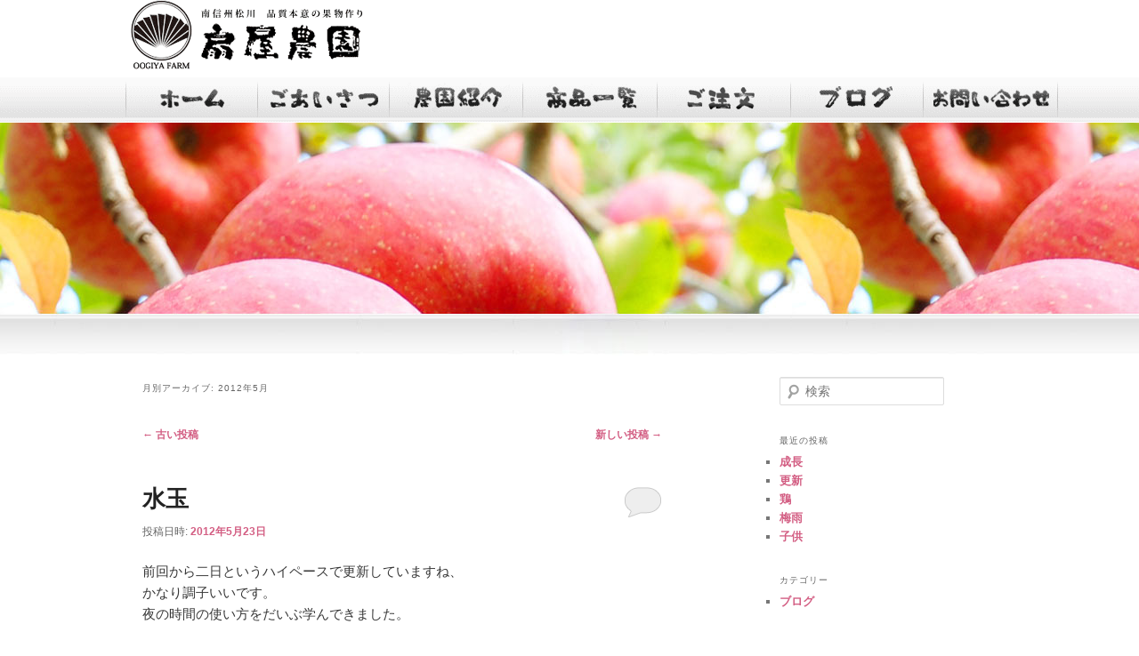

--- FILE ---
content_type: text/html; charset=UTF-8
request_url: http://oogiya.net/blog/date/2012/05/page/2/
body_size: 15098
content:
<!DOCTYPE html>
<!--[if IE 6]>
<html id="ie6" lang="ja">
<![endif]-->
<!--[if IE 7]>
<html id="ie7" lang="ja">
<![endif]-->
<!--[if IE 8]>
<html id="ie8" lang="ja">
<![endif]-->
<!--[if !(IE 6) | !(IE 7) | !(IE 8)  ]><!-->
<html lang="ja">
<!--<![endif]-->
<head>
<meta charset="UTF-8" />
<title>2012  5月 | 扇屋農園 - Part 2</title>
	<link rel="shortcut icon" href="http://oogiya.net/wordpress/wp-content/uploads/2014/10/favicon.png">
	<link rel="apple-touch-icon" href="http://oogiya.net/wordpress/wp-content/uploads/2014/10/apple-touch-icon.png">
	<link rel="apple-touch-icon" sizes="72x72" href="http://oogiya.net/wordpress/wp-content/uploads/2014/10/apple-touch-icon-72x72.png">
	<link rel="apple-touch-icon" sizes="114x114" href="http://oogiya.net/wordpress/wp-content/uploads/2014/10/apple-touch-icon-114x114.png">
<link rel="profile" href="http://gmpg.org/xfn/11" />
<link rel="stylesheet" type="text/css" media="all" href="http://oogiya.net/wordpress/wp-content/themes/twentyeleven/style.css" />
<link rel="pingback" href="http://oogiya.net/wordpress/xmlrpc.php" />
<!--[if lt IE 9]>
<script src="http://oogiya.net/wordpress/wp-content/themes/twentyeleven/js/html5.js" type="text/javascript"></script>
<![endif]-->
<link rel="alternate" type="application/rss+xml" title="扇屋農園 &raquo; フィード" href="http://oogiya.net/feed/" />
<link rel="alternate" type="application/rss+xml" title="扇屋農園 &raquo; コメントフィード" href="http://oogiya.net/comments/feed/" />
<link rel="EditURI" type="application/rsd+xml" title="RSD" href="http://oogiya.net/wordpress/xmlrpc.php?rsd" />
<link rel="wlwmanifest" type="application/wlwmanifest+xml" href="http://oogiya.net/wordpress/wp-includes/wlwmanifest.xml" /> 
<meta name="generator" content="WordPress 3.5" />

<!-- All in One SEO Pack 1.6.10.2 by Michael Torbert of Semper Fi Web Design[304,351] -->
<meta name="robots" content="noindex,follow" />
<link rel="canonical" href="http://oogiya.net/blog/date/2012/05/" />
<!-- /all in one seo pack -->
	<style>
		/* Link color */
		a,
		#site-title a:focus,
		#site-title a:hover,
		#site-title a:active,
		.entry-title a:hover,
		.entry-title a:focus,
		.entry-title a:active,
		.widget_twentyeleven_ephemera .comments-link a:hover,
		section.recent-posts .other-recent-posts a[rel="bookmark"]:hover,
		section.recent-posts .other-recent-posts .comments-link a:hover,
		.format-image footer.entry-meta a:hover,
		#site-generator a:hover {
			color: #d35e83;
		}
		section.recent-posts .other-recent-posts .comments-link a:hover {
			border-color: #d35e83;
		}
		article.feature-image.small .entry-summary p a:hover,
		.entry-header .comments-link a:hover,
		.entry-header .comments-link a:focus,
		.entry-header .comments-link a:active,
		.feature-slider a.active {
			background-color: #d35e83;
		}
	</style>
	<style type="text/css">.recentcomments a{display:inline !important;padding:0 !important;margin:0 !important;}</style>
<!-- All in one Favicon 4.3 --><link rel="icon" href="http://oogiya.net/wordpress/wp-content/uploads/2014/10/favicon2.png" type="image/png"/>
<link rel="apple-touch-icon" href="http://oogiya.net/wordpress/wp-content/uploads/2014/10/apple-touch-icon-114x1142.png" />
<link rel="icon" href="http://oogiya.net/wordpress/wp-content/uploads/2014/10/apple-touch-icon-72x721.gif" type="image/gif"/>
	<style type="text/css">
			#site-title,
		#site-description {
			position: absolute !important;
			clip: rect(1px 1px 1px 1px); /* IE6, IE7 */
			clip: rect(1px, 1px, 1px, 1px);
		}
		</style>
	<style type="text/css" id="custom-background-css">
body.custom-background { background-color: #ffffff; }
</style>
</head>

<body class="archive date paged custom-background paged-2 date-paged-2 single-author two-column right-sidebar">
<!--ブログヘッダー-->
<div align="center">
		<div id="header"><a href="http://oogiya.net/index.html" title="扇屋農園/トップへ"><img src="http://oogiya.net/wordpress/wp-content/uploads/2013/01/oogiya_logo.gif" alt="扇屋農園ロゴ"></a>
		<div id="menu">
			<ul>
				<li id="menu1"><a href="http://oogiya.net/index_top/" title="おおぎやのうえん/ホームへ">TOP</a></li>
				<li id="menu2"><a href="http://oogiya.net/aisatu/" title="おおぎやのうえん/ごあいさつへ">ごあいさつ</a></li>
				<li id="menu3"><a href="http://oogiya.net/nouen_annai/" title="おおぎやのうえん/農園紹介へ">農園紹介</a></li>
				<li id="menu4"><a href="http://oogiya.net/goods_list/" title="おおぎやのうえん/商品一覧へ">商品一覧</a></li>
				<li id="menu5"><a href="http://oogiya.net/order/" title="おおぎやのうえん/注文フォーム">注文フォーム</a></li>
				<li id="menu6"><a href="http://oogiya.net/blog/category/blog/" title="おおぎやのうえん/ブログへ">ブログ</a></li>
				<li id="menu7"><a href="http://oogiya.net/contactnew/" title="おおぎやのうえん/お問い合わせへ">お問い合わせ</a></li>

			</ul>
		</div>
		</div>
		</div>
		<!-- header画像 -->
		<div id="headerimg"></div>
	

<div id="page" class="hfeed">
<!-- #branding -->


	<div id="main">
		<section id="primary">
			<div id="content" role="main">

			
				<header class="page-header">
					<h1 class="page-title">
													月別アーカイブ: <span>2012年5月</span>											</h1>
				</header>

						<nav id="nav-above">
			<h3 class="assistive-text">投稿ナビゲーション</h3>
			<div class="nav-previous"><a href="http://oogiya.net/blog/date/2012/05/page/3/" ><span class="meta-nav">&larr;</span> 古い投稿</a></div>
			<div class="nav-next"><a href="http://oogiya.net/blog/date/2012/05/" >新しい投稿 <span class="meta-nav">&rarr;</span></a></div>
		</nav><!-- #nav-above -->
	
								
					
	<article id="post-44" class="post-44 post type-post status-publish format-standard hentry category-blog">
		<header class="entry-header">
						<h1 class="entry-title"><a href="http://oogiya.net/blog/44/" title="水玉 へのパーマリンク" rel="bookmark">水玉</a></h1>
			
						<div class="entry-meta">
				<span class="sep">投稿日時: </span><a href="http://oogiya.net/blog/44/" title="00:18" rel="bookmark"><time class="entry-date" datetime="2012-05-23T00:18:03+00:00">2012年5月23日</time></a><span class="by-author"> <span class="sep"> 投稿者: </span> <span class="author vcard"><a class="url fn n" href="http://oogiya.net/blog/author/admin/" title="admin の投稿をすべて表示" rel="author">admin</a></span></span>			</div><!-- .entry-meta -->
			
						<div class="comments-link">
				<a href="http://oogiya.net/blog/44/#respond" title="水玉 へのコメント"><span class="leave-reply">返信</span></a>			</div>
					</header><!-- .entry-header -->

				<div class="entry-content">
			<p>前回から二日というハイペースで更新していますね、<br />
かなり調子いいです。<br />
夜の時間の使い方をだいぶ学んできました。</p>
<p>というのも先週、扇屋農園に新しい仲間が一人増えまして<br />
その人が僕の妻にもなったこともあり何かに没頭時間が減りました。<br />
大人の階段登りました。</p>
<p>若い娘には珍しく、自然での作業を楽しんでくれているみたいです。<br />
農作業も少しずつ覚えておいしい物作りに興味をしめしています。<br />
しめしめ。</p>
<p><a href="http://oogiya.net/wordpress/?attachment_id=45" rel="attachment wp-att-45"><img src="http://oogiya.net/wordpress/wp-content/uploads/2013/01/IMG_0739.jpg" alt="IMG_0739" width="400" height="299" class="alignnone size-full wp-image-45" /></a></p>
<p>きっと将来奥さんから何かを教えてもらっていると思います。<br />
がんばる彼女共々これからもよろしくお願いします。</p>
<p>今回は梨について<br />
現在ではありませんが、街全体が同じ風景になる独特のシーズン。<br />
小さい時から見ているTHEな風景、梨の花付け。</p>
<p><a href="http://oogiya.net/wordpress/?attachment_id=46" rel="attachment wp-att-46"><img src="http://oogiya.net/wordpress/wp-content/uploads/2013/01/DSC_1934.jpg" alt="DSC_1934" width="400" height="266" class="alignnone size-full wp-image-46" /></a></p>
<p>梨はりんごより水分が多く、扇屋農園ではお盆あたりから<br />
お届けできます幸水というものがあり夏のからから喉にはたまりません。<br />
まさに水玉。<br />
りんごばかりでは梨が泣いてしまいますので、梨のことも。<br />
梨にも種類がたくさんありますが写真は今、大分生産料、生産者も減った<br />
２０世紀。<br />
最近では甘くて食味のいい物が選ばれることが多いので<br />
幸水など赤梨系が多くなっているのだと思います。<br />
扇屋農園では自分達のおいしいと思う物を信じ<br />
存在の物をなるべく大切にという思いから植え替えや接ぐことを<br />
せず昔のままやっています。<br />
２０世紀は肌がなめらかで赤梨にくらべ肉質はしっとりしていて<br />
さわやかな味です。<br />
みんなが流れに乗って需要だけを見て生産していたら<br />
大切な物を無くして行くのだと思います。<br />
果物一つ一つの個性を良く知ってもらうのも僕たちのやることだと思っています。<br />
時間がある時はこうして果物の個性を伝えて行きたいと思います。</p>
<p>今は梨もりんごも実を膨らませ、だいぶかわいらしくなってきました。<br />
また後日追ってアップしていきます。</p>
					</div><!-- .entry-content -->
		
		<footer class="entry-meta">
												<span class="cat-links">
				<span class="entry-utility-prep entry-utility-prep-cat-links">カテゴリー:</span> <a href="http://oogiya.net/blog/category/blog/" title="ブログ の投稿をすべて表示" rel="category tag">ブログ</a>			</span>
															
									<span class="sep"> | </span>
						<span class="comments-link"><a href="http://oogiya.net/blog/44/#respond" title="水玉 へのコメント"><span class="leave-reply">コメントをどうぞ</span></a></span>
			
					</footer><!-- .entry-meta -->
	</article><!-- #post-44 -->

				
						<nav id="nav-below">
			<h3 class="assistive-text">投稿ナビゲーション</h3>
			<div class="nav-previous"><a href="http://oogiya.net/blog/date/2012/05/page/3/" ><span class="meta-nav">&larr;</span> 古い投稿</a></div>
			<div class="nav-next"><a href="http://oogiya.net/blog/date/2012/05/" >新しい投稿 <span class="meta-nav">&rarr;</span></a></div>
		</nav><!-- #nav-above -->
	
			
			</div><!-- #content -->
		</section><!-- #primary -->

		<div id="secondary" class="widget-area" role="complementary">
			<aside id="search-2" class="widget widget_search">	<form method="get" id="searchform" action="http://oogiya.net/">
		<label for="s" class="assistive-text">検索</label>
		<input type="text" class="field" name="s" id="s" placeholder="検索" />
		<input type="submit" class="submit" name="submit" id="searchsubmit" value="検索" />
	</form>
</aside>		<aside id="recent-posts-2" class="widget widget_recent_entries">		<h3 class="widget-title">最近の投稿</h3>		<ul>
					<li>
				<a href="http://oogiya.net/blog/656/" title="成長">成長</a>
						</li>
					<li>
				<a href="http://oogiya.net/blog/413/" title="更新">更新</a>
						</li>
					<li>
				<a href="http://oogiya.net/blog/405/" title="鶏">鶏</a>
						</li>
					<li>
				<a href="http://oogiya.net/blog/397/" title="梅雨">梅雨</a>
						</li>
					<li>
				<a href="http://oogiya.net/blog/305/" title="子供">子供</a>
						</li>
				</ul>
		</aside><aside id="categories-2" class="widget widget_categories"><h3 class="widget-title">カテゴリー</h3>		<ul>
	<li class="cat-item cat-item-1"><a href="http://oogiya.net/blog/category/blog/" title="ブログ に含まれる投稿をすべて表示">ブログ</a>
</li>
		</ul>
</aside><aside id="archives-2" class="widget widget_archive"><h3 class="widget-title">アーカイブ</h3>		<ul>
			<li><a href='http://oogiya.net/blog/date/2015/05/' title='2015年5月'>2015年5月</a></li>
	<li><a href='http://oogiya.net/blog/date/2014/07/' title='2014年7月'>2014年7月</a></li>
	<li><a href='http://oogiya.net/blog/date/2013/09/' title='2013年9月'>2013年9月</a></li>
	<li><a href='http://oogiya.net/blog/date/2013/06/' title='2013年6月'>2013年6月</a></li>
	<li><a href='http://oogiya.net/blog/date/2013/02/' title='2013年2月'>2013年2月</a></li>
	<li><a href='http://oogiya.net/blog/date/2013/01/' title='2013年1月'>2013年1月</a></li>
	<li><a href='http://oogiya.net/blog/date/2012/11/' title='2012年11月'>2012年11月</a></li>
	<li><a href='http://oogiya.net/blog/date/2012/09/' title='2012年9月'>2012年9月</a></li>
	<li><a href='http://oogiya.net/blog/date/2012/08/' title='2012年8月'>2012年8月</a></li>
	<li><a href='http://oogiya.net/blog/date/2012/07/' title='2012年7月'>2012年7月</a></li>
	<li><a href='http://oogiya.net/blog/date/2012/06/' title='2012年6月'>2012年6月</a></li>
	<li><a href='http://oogiya.net/blog/date/2012/05/' title='2012年5月'>2012年5月</a></li>
	<li><a href='http://oogiya.net/blog/date/2012/02/' title='2012年2月'>2012年2月</a></li>
	<li><a href='http://oogiya.net/blog/date/2011/12/' title='2011年12月'>2011年12月</a></li>
	<li><a href='http://oogiya.net/blog/date/2011/11/' title='2011年11月'>2011年11月</a></li>
		</ul>
</aside><aside id="recent-comments-2" class="widget widget_recent_comments"><h3 class="widget-title">最近のコメント</h3><ul id="recentcomments"><li class="recentcomments"><a href="http://oogiya.net/blog/405/#comment-219">鶏</a> に 津田蒼偉 より</li><li class="recentcomments"><a href="http://oogiya.net/blog/305/#comment-6">子供</a> に admin より</li><li class="recentcomments"><a href="http://oogiya.net/blog/305/#comment-5">子供</a> に 津田蒼偉 より</li></ul></aside>		</div><!-- #secondary .widget-area -->

	</div><!-- #main -->

	<footer id="colophon" role="contentinfo">
	
	</footer><!-- #colophon -->

</div><!-- #page -->
<div align="center">
		<div id="homemenu">
			<ul>
			<li id="homemenu"><a href="http://oogiya.net/index_top/">ホームへ戻る</a></li>
			</ul>
		</div>
		</div>
<div id="footer">
		</div>
		<div id="copy">
		</div>
</body>
</html>